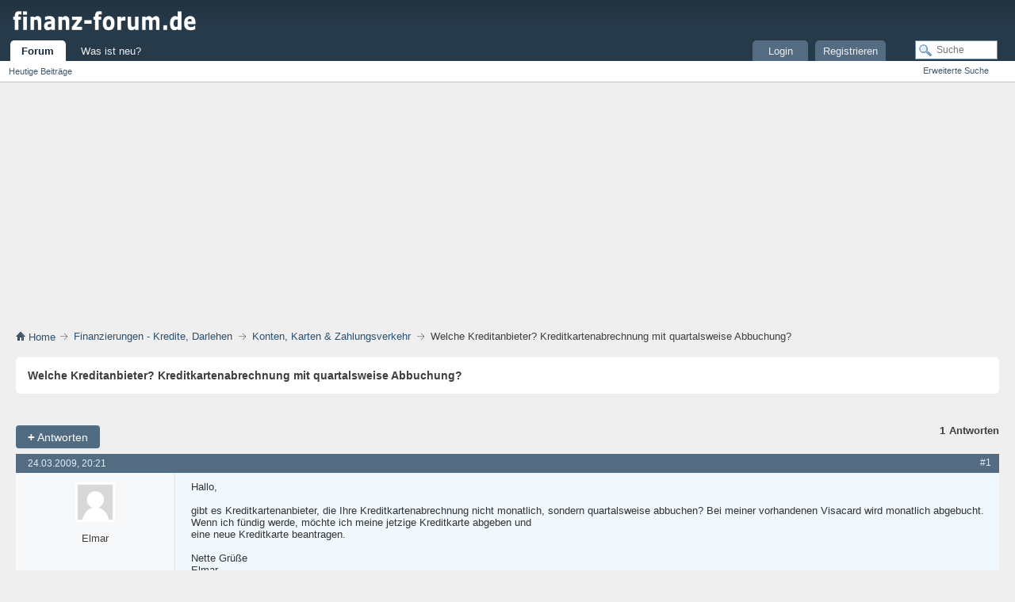

--- FILE ---
content_type: text/html; charset=UTF-8
request_url: https://www.finanz-forum.de/threads/2009-welche-kreditanbieter-kreditkartenabrechnung-quartalsweise-abbuchung
body_size: 4571
content:
<!DOCTYPE html>
<html lang="de" dir="ltr">
<head>
<meta http-equiv="Content-Type" content="text/html; charset=UTF-8" />
<base href="https://www.finanz-forum.de/" />
<link rel="Shortcut Icon" href="favicon.ico" type="image/x-icon" />
        <script async src="https://pagead2.googlesyndication.com/pagead/js/adsbygoogle.js?client=ca-pub-9333046173424859"
     crossorigin="anonymous"></script>
<link rel="stylesheet" type="text/css" href="https://www.finanz-forum.de/clientscript/css/style00010l/main-rollup.css?d=1642669665" />
<meta name="viewport" content="width=device-width, initial-scale=1" />
<style type="text/css">
.postbitlegacy .postfoot .textcontrols a.post_thanks_button, .postbit .postfoot .textcontrols a.post_thanks_button  {
    background: url(images/modern/buttons/post_thanks.png) no-repeat transparent left;
    padding-left: 20px;
}
.postbitlegacy .postfoot .textcontrols a.post_thanks_button:hover, .postbit .postfoot .textcontrols a.post_thanks_button:hover  {
    background: url(images/modern/buttons/post_thanks-hover.png) no-repeat transparent left;
}
</style>
<meta name="keywords" content="kreditkarte, monatlich, quartalsweise, kreditkartenabrechnung, jetzige, fündig, nette, elmar, beantragen, neue, abgebucht, abgeben, vorhandenen, kreditkartenanbieter, abbuchung, kreditanbieter, visacard, abbuchen" />
<meta name="description" content="Hallo, 
gibt es Kreditkartenanbieter, die Ihre Kreditkartenabrechnung nicht monatlich, sondern quartalsweise abbuchen? Bei meiner vorhandenen Visacard wird monatlich abgebucht. Wenn ich fündig werde, möchte ich meine jetzige Kreditkarte abgeben und  
eine neue Kreditkarte beantragen. 
Nette Grüße 
Elmar" />
<title> Welche Kreditanbieter? Kreditkartenabrechnung mit quartalsweise Abbuchung?</title>
<link rel="canonical" href="https://www.finanz-forum.de/threads/2009-welche-kreditanbieter-kreditkartenabrechnung-quartalsweise-abbuchung" />
<script type="text/plain" data-consent="cb-onconsent-adsense"  async src="https://pagead2.googlesyndication.com/pagead/js/adsbygoogle.js?client=ca-pub-9333046173424859" crossorigin="anonymous"></script>
<link rel="stylesheet" type="text/css" href="https://www.finanz-forum.de/clientscript/css/style00010l/showthread-rollup.css?d=1642669665" />
<link rel="stylesheet" type="text/css" href="https://www.finanz-forum.de/clientscript/css/style00010l/additional.css?d=1642669665" />
</head>
<body itemscope="" itemtype="https://schema.org/QAPage">
<div class="above_body"> 
<div id="header" class="floatcontainer doc_header">
<div><a name="top" href="https://www.finanz-forum.de/" class="logo-image"><img src="images/finanz-forum.png" alt="Finanzforum" /></a></div>
<div id="toplinks" class="toplinks">
                    <div class="tds3" style="display:none;font-size:13px;padding:13px;">
                        <a href="/was-ist-neu.html">Was ist neu?</a><span style="color:#999;padding:15px">|</span><a href="/login.html">Login</a>
                    </div>
</div>
<div class="ad_global_header">
</div>
<hr />
</div>
<div id="navbar" class="navbar">
<ul id="navtabs" class="navtabs floatcontainer">
<li class="selected" id="vbtab_forum">
<a class="navtab" href="/">Forum</a>
</li>
<ul class="floatcontainer">
<li id="vbflink_newposts"><a href="search.php?do=getdaily&amp;contenttype=vBForum_Post">Heutige Beiträge</a></li>
</ul>
<li  id="vbtab_whatsnew">
<a class="navtab" href="was-ist-neu.html">Was ist neu?</a>
</li>
<li class="tright" style="margin-right:150px;">
<a class="navtab" href="/register.php">Registrieren</a>
</li>
<li class="tright">
<a class="navtab" href="/login.html">Login</a>
</li>
</ul>
<div id="globalsearch" class="globalsearch">
<form action="search.php?do=process" method="post" id="navbar_search" class="navbar_search">
<input type="hidden" name="securitytoken" value="guest" />
<input type="hidden" name="do" value="process" />
<span class="textboxcontainer"><span><input type="text" value="" name="query" class="textbox" tabindex="0" id="q" placeholder="Suche" aria-label="Suche"/></span></span>
<span class="buttoncontainer"><span><input type="image" class="searchbutton" src="images/modern/buttons/search.png" name="submit" onclick="document.getElementById('navbar_search').submit;" tabindex="100"/></span></span>
</form>
<ul class="navbar_advanced_search">
<li><a href="search.php" accesskey="4">Erweiterte Suche</a></li>
</ul>
</div>
</div>
</div>
<div class="submen">&nbsp;</div>
<div class="body_wrapper">
<div id="breadcrumb" class="breadcrumb">
<ul class="floatcontainer" itemscope itemtype="https://schema.org/BreadcrumbList">
<li class="navbithome" itemprop="itemListElement" itemscope itemtype="https://schema.org/ListItem"><a href="/" accesskey="1" itemprop="item"><img src="images/modern/misc/navbit-home.png" alt="Startseite" /><span itemprop="name"> Home</span></a>
<meta itemprop="position" content="1">
</li>
<li class="navbit" itemprop="itemListElement" itemscope itemtype="https://schema.org/ListItem"><a itemprop="item" href="https://www.finanz-forum.de/forums/26-finanzierungen-kredite-darlehen"><span itemprop="name">Finanzierungen - Kredite, Darlehen</span></a>
<meta itemprop="position" content="2">
</li>
<li class="navbit" itemprop="itemListElement" itemscope itemtype="https://schema.org/ListItem"><a itemprop="item" href="https://www.finanz-forum.de/forums/29-konten-karten-zahlungsverkehr"><span itemprop="name">Konten, Karten &amp; Zahlungsverkehr</span></a>
<meta itemprop="position" content="3">
</li>
<li class="navbit navbitlast" itemprop="itemListElement" itemscope itemtype="https://schema.org/ListItem"><span itemprop="name" > Welche Kreditanbieter? Kreditkartenabrechnung mit quartalsweise Abbuchung?</span>
<meta itemprop="position" content="4">
</li>
</ul>
<hr />
</div>
<div itemprop="mainEntity" itemscope="" itemtype="https://schema.org/Question">
<div id="pagetitle" class="pagetitle">
<h1 itemprop="name">Welche Kreditanbieter? Kreditkartenabrechnung mit quartalsweise Abbuchung?</h1>
</div>
<div id="above_postlist" class="above_postlist">
<a href="https://www.finanz-forum.de/newreply.php?p=21075&amp;noquote=1" class="newcontent_textcontrol" rel="nofollow" id="newreplylink_top"><span>+</span> Antworten</a>
<img style="display:none" id="progress_newreplylink_top" src="images/modern/misc/progress.gif" alt="" />
<div id="pagination_top" class="pagination_top">
<div id="postpagestats_above" class="postpagestats">
<span class="answernum" itemprop="answerCount">1</span><span class="answertxt">Antworten</span>
</div>
</div>
</div>
<div id="postlist" class="postlist restrain">
<ol id="posts" class="posts" start="1">
<li class="postbitlegacy postbitim postcontainer old" id="post_21039">
   <div>
<div class="posthead">
      <span class="postdate old">
               <time class="date" itemprop="dateCreated" datetime="2009-03-24T20:21:13Z">24.03.2009, 20:21</time>
      </span>
<span class="nodecontrols">
<a name="post21039" href="https://www.finanz-forum.de/threads/2009-welche-kreditanbieter-kreditkartenabrechnung-quartalsweise-abbuchung?p=21039#post21039" itemprop="url" rel="nofollow" class="postcounter">#1</a><a id="postcount21039" name="1"></a>
</span>
</div>
<div class="postdetails">
      <div class="userinfo3 tds3" style="display:none">
         <div class="user_sm">
            <div class="userinfo_sm">
                  <div class="avatar_sm"><img src="images/misc/unknown.gif" alt="Avatar von Elmar" title="Avatar von Elmar" width="50" height="50" /></div>
               <div class="userdetails_sm">
                  <div class="member_sm">
                        <span itemprop="author" class="username guest">Elmar</span>
                  </div>
                  <div class="usertitle_sm">Gast</div>
                  <ul class="userzus_sm">
                     <li class="userzus_smi"><label>Beiträge:</label> <span>n/a</span></li>
                  </ul>
               </div>
            </div>
         </div>
      </div>
      <div class="userinfo nd3">
               <div class="postuseravatar" title="">
                  <img src="images/misc/unknown.gif" alt="Avatar von Elmar" title="Avatar von Elmar" width="50" height="50" />
               </div>
<div class="username_container">
<span class="username guest">Elmar</span>
</div>
</div>
<div class="postbody firstpostbg">
<div class="postrow  firstpostbg ">
<h2 class="title icon">
<img src="images/icons/icon1.png" alt="Standard" /> Welche Kreditanbieter? Kreditkartenabrechnung mit quartalsweise Abbuchung?
</h2>
<div class="content">
<div id="post_message_21039">
<blockquote class="postcontent restore " itemprop="text">
Hallo,<br />
<br />
gibt es Kreditkartenanbieter, die Ihre Kreditkartenabrechnung nicht monatlich, sondern quartalsweise abbuchen? Bei meiner vorhandenen Visacard wird monatlich abgebucht. Wenn ich fündig werde, möchte ich meine jetzige Kreditkarte abgeben und <br />
eine neue Kreditkarte beantragen.<br />
<br />
Nette Grüße<br />
Elmar
</blockquote>
</div>
</div>
</div>
<div class="cleardiv"></div>
</div>
</div>
<div class="postfoot">
<div class="textcontrols floatcontainer">
<span class="postcontrols">
<img style="display:none" id="progress_21039" src="images/modern/misc/progress.gif" alt="" />
<span class="postbit_btn"><a id="qrwq_21039" class="newreply" href="https://www.finanz-forum.de/newreply.php?do=newreply&amp;p=21039" rel="nofollow" title="Zitieren"><img id="quoteimg_21039" src="clear.gif" alt="Zitieren" />  Zitieren</a> </span>
</span>
<span class="postlinking">
</span>
</div>
</div>
<hr />
</div>
</li>
<li class="postbitlegacy postbitim postcontainer old" id="post_21075">
   <div itemprop="suggestedAnswer" itemscope="" itemtype="https://schema.org/Answer">
<div class="posthead">
      <span class="postdate old">
               <time class="date" itemprop="dateCreated" datetime="2009-03-27T10:47:20Z">27.03.2009, 10:47</time>
      </span>
<span class="nodecontrols">
<a name="post21075" href="https://www.finanz-forum.de/threads/2009-welche-kreditanbieter-kreditkartenabrechnung-quartalsweise-abbuchung?p=21075#post21075" itemprop="url" rel="nofollow" class="postcounter">#2</a><a id="postcount21075" name="2"></a>
</span>
</div>
<div class="postdetails">
      <div class="userinfo3 tds3" style="display:none">
         <div class="user_sm">
            <div class="userinfo_sm">
                  <div class="avatar_sm"><img src="images/misc/unknown.gif" alt="Avatar von Kundus" title="Avatar von Kundus" width="50" height="50" /></div>
               <div class="userdetails_sm">
                  <div class="member_sm">
                        <span itemprop="author" class="username guest">Kundus</span>
                  </div>
                  <div class="usertitle_sm">Gast</div>
                  <ul class="userzus_sm">
                     <li class="userzus_smi"><label>Beiträge:</label> <span>n/a</span></li>
                  </ul>
               </div>
            </div>
         </div>
   <div class="vote_container">
      <div class="vote_wrap">
             <a href="./upvote.html" rel="nofollow" class="vote_arrow" title="Diese Antwort ist sehr hilfreich"><svg class="svg_vote" width="24" height="24" viewbox="0 0 24 24">
             <path d="M 0,18 H 24 L 12,6 Z"></path></svg>
             </a>
             <div class="vote_cnt" itemprop="upvoteCount">0</div>
             <a href="./downvote.html" rel="nofollow" class="vote_arrow" title="Diese Antwort ist nicht hilfreich"><svg class="svg_vote" width="24" height="24" viewbox="0 0 24 24">
             <path d="M 0,6 H 24 L 12,18 Z"></path></svg>
             </a>
      </div>
   </div>
      </div>
      <div class="userinfo nd3">
               <div class="postuseravatar" title="">
                  <img src="images/misc/unknown.gif" alt="Avatar von Kundus" title="Avatar von Kundus" width="50" height="50" />
               </div>
<div class="username_container">
<span class="username guest">Kundus</span>
</div>
</div>
<div class="postbody">
<div class="postrow  ">
<h2 class="title icon">
<img src="images/icons/icon1.png" alt="Standard" /> Die Abrechnungsperioden liegen i.d.R. bei Kreditkarten bei einem Monat..
</h2>
<div class="content">
<div id="post_message_21075">
<blockquote class="postcontent restore " itemprop="text">
Die Abrechnungsperioden liegen bei der Kreditkartenabrechnung <br />
in der Regel bei einem Monat. Einige Anbieter bieten auch <br />
2 Monate an. Kreditkarten, welche pro Quartal abgerechnet werden,<br />
kenne ich nicht. Das gab es früher Mal. <br />
<br />
Kundus
</blockquote>
</div>
</div>
</div>
<div class="cleardiv"></div>
</div>
</div>
<div class="postfoot">
<div class="textcontrols floatcontainer">
<span class="postcontrols">
<img style="display:none" id="progress_21075" src="images/modern/misc/progress.gif" alt="" />
<span class="postbit_btn"><a id="qrwq_21075" class="newreply" href="https://www.finanz-forum.de/newreply.php?do=newreply&amp;p=21075" rel="nofollow" title="Zitieren"><img id="quoteimg_21075" src="clear.gif" alt="Zitieren" />  Zitieren</a> </span>
</span>
<span class="postlinking">
</span>
</div>
</div>
<hr />
</div>
</li>
</ol>
<div class="separator"></div>
<div class="postlistfoot">
</div>
</div>
<div id="below_postlist" class="noinlinemod below_postlist">
<a href="https://www.finanz-forum.de/newreply.php?p=21075&amp;noquote=1" class="newcontent_textcontrol" rel="nofollow" id="newreplylink_bottom"><span>+</span> Antworten</a>
<div id="pagination_bottom" class="pagination_bottom">
</div>
</div>
</div>
<div class="navlinks">
<strong>&laquo;</strong>
<a href="https://www.finanz-forum.de/threads/2014-gibt-kuendigungsfrist-kuendigung-girokontos">Gibt es eine Kündigungsfrist bei Kündigung des Girokontos?</a>
 | 
<a href="https://www.finanz-forum.de/threads/1777-visa-kreditkarte-ohne-jahresgebuehr">Visa Kreditkarte ohne Jahresgebühr</a>
<strong>&raquo;</strong>
</div>
<div id="thread_info" class="thread_info block">
<div id="similar_threads">
<h2 class="threadinfohead blockhead">Ähnliche Themen</h2>
<div id="similar_threads_list" class="thread_info_block blockbody formcontrols">
<ol class="similar_threads">
<li class="floatcontainer">
  <div class="titleblock">
    <h3><a href="https://www.finanz-forum.de/threads/20896-crowdinvesting-4-zinsen-quartalsweise" title="komplett vermietetes Doppelzinshaus in Wien 
quartalsweise Zinszahlung 
Jährliche Mieteinnahmen von etwa €450.000 
https://rendity.rurl.me/71j9sIk">Crowdinvesting: 4 % Zinsen p.a. / quartalsweise</a></h3>
    <div class="starter_forum">
      Von krisenfan im Forum Immobilien als Kapitalanlage
    </div>
  </div>
  <div class="dateblock">
    <span class="shade">Antworten:</span> 0
      <div class="starter_forum">
        <span class="shade">Letzter Beitrag:</span> 24.11.2018, <span class="time">11:01</span>
      </div>
  </div>
</li><li class="floatcontainer">
  <div class="titleblock">
    <h3><a href="https://www.finanz-forum.de/threads/16408-gibt-serioese-kreditanbieter-netz" title="&#8203;Welche Erfahrungen habt ihr gemacht? 
Es ist nun mal so, dass sich in Sachen Kreditzins/ Zinssatz einiges in den letzten Jahren einiges getan hat....">Gibt es seriöse Kreditanbieter im Netz?</a></h3>
    <div class="starter_forum">
      Von Jarosys im Forum Kredite &amp; Finanzierung
    </div>
  </div>
  <div class="dateblock">
    <span class="shade">Antworten:</span> 1
      <div class="starter_forum">
        <span class="shade">Letzter Beitrag:</span> 10.02.2016, <span class="time">14:07</span>
      </div>
  </div>
</li><li class="floatcontainer">
  <div class="titleblock">
    <h3><a href="https://www.finanz-forum.de/threads/13168-aerger-kreditkartenabrechnung" title="Hallo ich besitze eine Postbank Visa Platinum. Nun habe ich die Teilzahlungsfunktion aktiviert mit 50%. So nun wird mir der Gesamtbetrag belastet da...">Ärger mit Kreditkartenabrechnung</a></h3>
    <div class="starter_forum">
      Von Charly im Forum Konten, Karten &amp; Zahlungsverkehr
    </div>
  </div>
  <div class="dateblock">
    <span class="shade">Antworten:</span> 3
      <div class="starter_forum">
        <span class="shade">Letzter Beitrag:</span> 08.05.2014, <span class="time">13:21</span>
      </div>
  </div>
</li><li class="floatcontainer">
  <div class="titleblock">
    <h3><a href="https://www.finanz-forum.de/threads/11041-guenstigster-kreditanbieter" title="Hallo 
Welche Bank oder Online Kreditanbieter hat momentan die Günstigsten Kredtzinsen?? 
Die Berechnungen auf Check24 kann man ja in die Tonne...">Günstigster Kreditanbieter</a></h3>
    <div class="starter_forum">
      Von 4Helden im Forum Kredite &amp; Finanzierung
    </div>
  </div>
  <div class="dateblock">
    <span class="shade">Antworten:</span> 8
      <div class="starter_forum">
        <span class="shade">Letzter Beitrag:</span> 20.05.2013, <span class="time">18:27</span>
      </div>
  </div>
</li><li class="floatcontainer">
  <div class="titleblock">
    <h3><a href="https://www.finanz-forum.de/threads/1442-guenstige-ratenkredite-welchem-kreditanbieter" title="Gute Abend,  
welcher Kreditanbieter bietet derzeit sehr günstige 
Ratenkredite an? Freue mich auf eure Tipps. 
LG  
Hans">guenstige Ratenkredite bei welchem Kreditanbieter</a></h3>
    <div class="starter_forum">
      Von unternehmer im Forum Kredite &amp; Finanzierung
    </div>
  </div>
  <div class="dateblock">
    <span class="shade">Antworten:</span> 2
      <div class="starter_forum">
        <span class="shade">Letzter Beitrag:</span> 28.12.2008, <span class="time">12:23</span>
      </div>
  </div>
</li>
</ol>
</div>
</div>
<h4 class="collapse threadinfohead blockhead">
<a name="wrt" class="collapse" id="collapse_wrt_list" href="threads/2009-welche-kreditanbieter-kreditkartenabrechnung-quartalsweise-abbuchung#top"><img src="images/modern/buttons/collapse_40b.png" alt="" title="Einklappen/Erweitern" /></a>
Benutzer, die dieses Thema gelesen haben: 0</h4>
<div id="thread_wrt" class="thread_info_block blockbody formcontrols">
<div class="inner_block" id="wrt_list" >
Derzeit gibt es keine Benutzer zum Anzeigen.
</div>
</div>
<div class="options_block_container">
</div>
</div>
<div id="footer" class="floatcontainer footer">
</div>
<div class="clear"></div>
</div> 
<div class="below_body">
   <div class="footer_blocks">
       <div class="footer_wrapper">
         <div class="footer_row">
            <ul class="footer_urls">
               <li><a href="https://www.finanz-forum.de/impressum.html" rel="nofollow">Impressum</a></li>
               <li><a href="https://www.finanz-forum.de/datenschutz.html" rel="nofollow">Datenschutz</a></li>
               <li><a href="sendmessage.php" rel="nofollow" accesskey="9">Kontakt</a></li>
               
            </ul>
         </div>
       </div>
       <div class="clear"></div>
   </div>
   <div class="clear"></div>
</div>
</body>
</html>

--- FILE ---
content_type: text/html; charset=utf-8
request_url: https://www.google.com/recaptcha/api2/aframe
body_size: 266
content:
<!DOCTYPE HTML><html><head><meta http-equiv="content-type" content="text/html; charset=UTF-8"></head><body><script nonce="v8evw6qmDN9eFSsh5vEa9g">/** Anti-fraud and anti-abuse applications only. See google.com/recaptcha */ try{var clients={'sodar':'https://pagead2.googlesyndication.com/pagead/sodar?'};window.addEventListener("message",function(a){try{if(a.source===window.parent){var b=JSON.parse(a.data);var c=clients[b['id']];if(c){var d=document.createElement('img');d.src=c+b['params']+'&rc='+(localStorage.getItem("rc::a")?sessionStorage.getItem("rc::b"):"");window.document.body.appendChild(d);sessionStorage.setItem("rc::e",parseInt(sessionStorage.getItem("rc::e")||0)+1);localStorage.setItem("rc::h",'1768812796040');}}}catch(b){}});window.parent.postMessage("_grecaptcha_ready", "*");}catch(b){}</script></body></html>